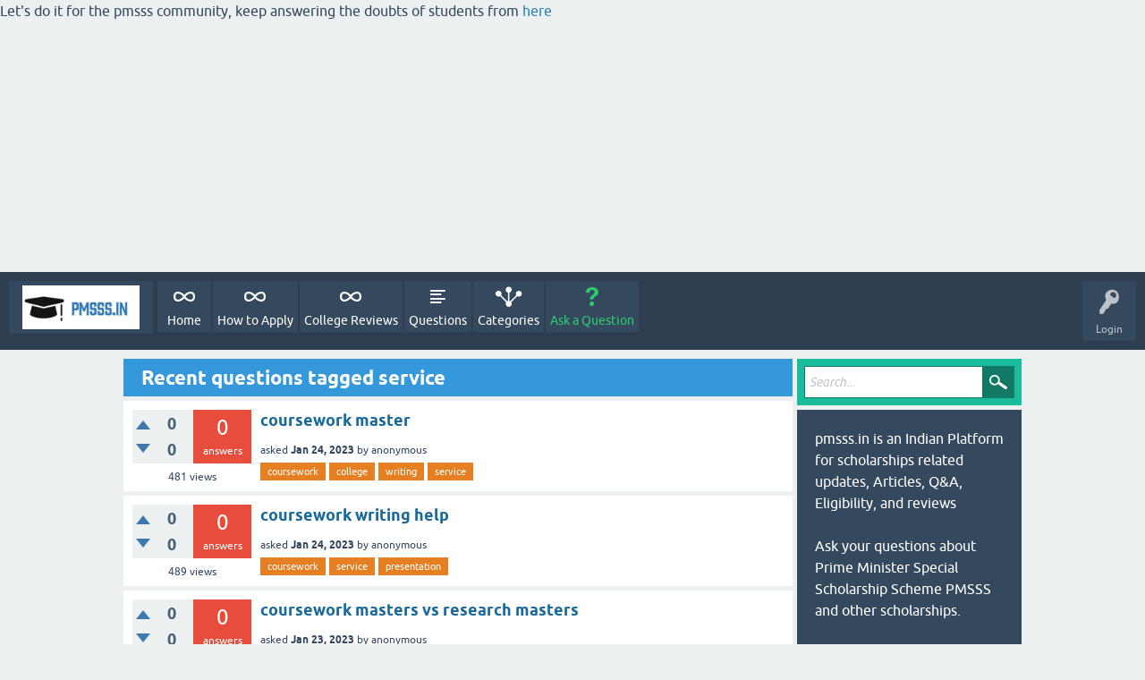

--- FILE ---
content_type: text/html; charset=utf-8
request_url: https://pmsss.in/tag/service
body_size: 10618
content:
<!DOCTYPE html><html lang="en"><!-- Powered by Question2Answer - http://www.question2answer.org/ --><head><meta charset="utf-8"/>
<script>var __ezHttpConsent={setByCat:function(src,tagType,attributes,category,force,customSetScriptFn=null){var setScript=function(){if(force||window.ezTcfConsent[category]){if(typeof customSetScriptFn==='function'){customSetScriptFn();}else{var scriptElement=document.createElement(tagType);scriptElement.src=src;attributes.forEach(function(attr){for(var key in attr){if(attr.hasOwnProperty(key)){scriptElement.setAttribute(key,attr[key]);}}});var firstScript=document.getElementsByTagName(tagType)[0];firstScript.parentNode.insertBefore(scriptElement,firstScript);}}};if(force||(window.ezTcfConsent&&window.ezTcfConsent.loaded)){setScript();}else if(typeof getEzConsentData==="function"){getEzConsentData().then(function(ezTcfConsent){if(ezTcfConsent&&ezTcfConsent.loaded){setScript();}else{console.error("cannot get ez consent data");force=true;setScript();}});}else{force=true;setScript();console.error("getEzConsentData is not a function");}},};</script>
<script>var ezTcfConsent=window.ezTcfConsent?window.ezTcfConsent:{loaded:false,store_info:false,develop_and_improve_services:false,measure_ad_performance:false,measure_content_performance:false,select_basic_ads:false,create_ad_profile:false,select_personalized_ads:false,create_content_profile:false,select_personalized_content:false,understand_audiences:false,use_limited_data_to_select_content:false,};function getEzConsentData(){return new Promise(function(resolve){document.addEventListener("ezConsentEvent",function(event){var ezTcfConsent=event.detail.ezTcfConsent;resolve(ezTcfConsent);});});}</script>
<script>if(typeof _setEzCookies!=='function'){function _setEzCookies(ezConsentData){var cookies=window.ezCookieQueue;for(var i=0;i<cookies.length;i++){var cookie=cookies[i];if(ezConsentData&&ezConsentData.loaded&&ezConsentData[cookie.tcfCategory]){document.cookie=cookie.name+"="+cookie.value;}}}}
window.ezCookieQueue=window.ezCookieQueue||[];if(typeof addEzCookies!=='function'){function addEzCookies(arr){window.ezCookieQueue=[...window.ezCookieQueue,...arr];}}
addEzCookies([{name:"ezoab_260763",value:"mod297-c; Path=/; Domain=pmsss.in; Max-Age=7200",tcfCategory:"store_info",isEzoic:"true",},{name:"ezosuibasgeneris-1",value:"3158e0e2-41fd-47cb-4668-5121fb60eff5; Path=/; Domain=pmsss.in; Expires=Thu, 21 Jan 2027 00:06:30 UTC; Secure; SameSite=None",tcfCategory:"understand_audiences",isEzoic:"true",}]);if(window.ezTcfConsent&&window.ezTcfConsent.loaded){_setEzCookies(window.ezTcfConsent);}else if(typeof getEzConsentData==="function"){getEzConsentData().then(function(ezTcfConsent){if(ezTcfConsent&&ezTcfConsent.loaded){_setEzCookies(window.ezTcfConsent);}else{console.error("cannot get ez consent data");_setEzCookies(window.ezTcfConsent);}});}else{console.error("getEzConsentData is not a function");_setEzCookies(window.ezTcfConsent);}</script><script type="text/javascript" data-ezscrex='false' data-cfasync='false'>window._ezaq = Object.assign({"edge_cache_status":11,"edge_response_time":579,"url":"https://pmsss.in/tag/service"}, typeof window._ezaq !== "undefined" ? window._ezaq : {});</script><script type="text/javascript" data-ezscrex='false' data-cfasync='false'>window._ezaq = Object.assign({"ab_test_id":"mod297-c"}, typeof window._ezaq !== "undefined" ? window._ezaq : {});window.__ez=window.__ez||{};window.__ez.tf={};</script><script type="text/javascript" data-ezscrex='false' data-cfasync='false'>window.ezDisableAds = true;</script>
<script data-ezscrex='false' data-cfasync='false' data-pagespeed-no-defer>var __ez=__ez||{};__ez.stms=Date.now();__ez.evt={};__ez.script={};__ez.ck=__ez.ck||{};__ez.template={};__ez.template.isOrig=true;__ez.queue=__ez.queue||function(){var e=0,i=0,t=[],n=!1,o=[],r=[],s=!0,a=function(e,i,n,o,r,s,a){var l=arguments.length>7&&void 0!==arguments[7]?arguments[7]:window,d=this;this.name=e,this.funcName=i,this.parameters=null===n?null:w(n)?n:[n],this.isBlock=o,this.blockedBy=r,this.deleteWhenComplete=s,this.isError=!1,this.isComplete=!1,this.isInitialized=!1,this.proceedIfError=a,this.fWindow=l,this.isTimeDelay=!1,this.process=function(){f("... func = "+e),d.isInitialized=!0,d.isComplete=!0,f("... func.apply: "+e);var i=d.funcName.split("."),n=null,o=this.fWindow||window;i.length>3||(n=3===i.length?o[i[0]][i[1]][i[2]]:2===i.length?o[i[0]][i[1]]:o[d.funcName]),null!=n&&n.apply(null,this.parameters),!0===d.deleteWhenComplete&&delete t[e],!0===d.isBlock&&(f("----- F'D: "+d.name),m())}},l=function(e,i,t,n,o,r,s){var a=arguments.length>7&&void 0!==arguments[7]?arguments[7]:window,l=this;this.name=e,this.path=i,this.async=o,this.defer=r,this.isBlock=t,this.blockedBy=n,this.isInitialized=!1,this.isError=!1,this.isComplete=!1,this.proceedIfError=s,this.fWindow=a,this.isTimeDelay=!1,this.isPath=function(e){return"/"===e[0]&&"/"!==e[1]},this.getSrc=function(e){return void 0!==window.__ezScriptHost&&this.isPath(e)&&"banger.js"!==this.name?window.__ezScriptHost+e:e},this.process=function(){l.isInitialized=!0,f("... file = "+e);var i=this.fWindow?this.fWindow.document:document,t=i.createElement("script");t.src=this.getSrc(this.path),!0===o?t.async=!0:!0===r&&(t.defer=!0),t.onerror=function(){var e={url:window.location.href,name:l.name,path:l.path,user_agent:window.navigator.userAgent};"undefined"!=typeof _ezaq&&(e.pageview_id=_ezaq.page_view_id);var i=encodeURIComponent(JSON.stringify(e)),t=new XMLHttpRequest;t.open("GET","//g.ezoic.net/ezqlog?d="+i,!0),t.send(),f("----- ERR'D: "+l.name),l.isError=!0,!0===l.isBlock&&m()},t.onreadystatechange=t.onload=function(){var e=t.readyState;f("----- F'D: "+l.name),e&&!/loaded|complete/.test(e)||(l.isComplete=!0,!0===l.isBlock&&m())},i.getElementsByTagName("head")[0].appendChild(t)}},d=function(e,i){this.name=e,this.path="",this.async=!1,this.defer=!1,this.isBlock=!1,this.blockedBy=[],this.isInitialized=!0,this.isError=!1,this.isComplete=i,this.proceedIfError=!1,this.isTimeDelay=!1,this.process=function(){}};function c(e,i,n,s,a,d,c,u,f){var m=new l(e,i,n,s,a,d,c,f);!0===u?o[e]=m:r[e]=m,t[e]=m,h(m)}function h(e){!0!==u(e)&&0!=s&&e.process()}function u(e){if(!0===e.isTimeDelay&&!1===n)return f(e.name+" blocked = TIME DELAY!"),!0;if(w(e.blockedBy))for(var i=0;i<e.blockedBy.length;i++){var o=e.blockedBy[i];if(!1===t.hasOwnProperty(o))return f(e.name+" blocked = "+o),!0;if(!0===e.proceedIfError&&!0===t[o].isError)return!1;if(!1===t[o].isComplete)return f(e.name+" blocked = "+o),!0}return!1}function f(e){var i=window.location.href,t=new RegExp("[?&]ezq=([^&#]*)","i").exec(i);"1"===(t?t[1]:null)&&console.debug(e)}function m(){++e>200||(f("let's go"),p(o),p(r))}function p(e){for(var i in e)if(!1!==e.hasOwnProperty(i)){var t=e[i];!0===t.isComplete||u(t)||!0===t.isInitialized||!0===t.isError?!0===t.isError?f(t.name+": error"):!0===t.isComplete?f(t.name+": complete already"):!0===t.isInitialized&&f(t.name+": initialized already"):t.process()}}function w(e){return"[object Array]"==Object.prototype.toString.call(e)}return window.addEventListener("load",(function(){setTimeout((function(){n=!0,f("TDELAY -----"),m()}),5e3)}),!1),{addFile:c,addFileOnce:function(e,i,n,o,r,s,a,l,d){t[e]||c(e,i,n,o,r,s,a,l,d)},addDelayFile:function(e,i){var n=new l(e,i,!1,[],!1,!1,!0);n.isTimeDelay=!0,f(e+" ...  FILE! TDELAY"),r[e]=n,t[e]=n,h(n)},addFunc:function(e,n,s,l,d,c,u,f,m,p){!0===c&&(e=e+"_"+i++);var w=new a(e,n,s,l,d,u,f,p);!0===m?o[e]=w:r[e]=w,t[e]=w,h(w)},addDelayFunc:function(e,i,n){var o=new a(e,i,n,!1,[],!0,!0);o.isTimeDelay=!0,f(e+" ...  FUNCTION! TDELAY"),r[e]=o,t[e]=o,h(o)},items:t,processAll:m,setallowLoad:function(e){s=e},markLoaded:function(e){if(e&&0!==e.length){if(e in t){var i=t[e];!0===i.isComplete?f(i.name+" "+e+": error loaded duplicate"):(i.isComplete=!0,i.isInitialized=!0)}else t[e]=new d(e,!0);f("markLoaded dummyfile: "+t[e].name)}},logWhatsBlocked:function(){for(var e in t)!1!==t.hasOwnProperty(e)&&u(t[e])}}}();__ez.evt.add=function(e,t,n){e.addEventListener?e.addEventListener(t,n,!1):e.attachEvent?e.attachEvent("on"+t,n):e["on"+t]=n()},__ez.evt.remove=function(e,t,n){e.removeEventListener?e.removeEventListener(t,n,!1):e.detachEvent?e.detachEvent("on"+t,n):delete e["on"+t]};__ez.script.add=function(e){var t=document.createElement("script");t.src=e,t.async=!0,t.type="text/javascript",document.getElementsByTagName("head")[0].appendChild(t)};__ez.dot=__ez.dot||{};__ez.queue.addFileOnce('/detroitchicago/boise.js', '/detroitchicago/boise.js?gcb=195-0&cb=5', true, [], true, false, true, false);__ez.queue.addFileOnce('/parsonsmaize/abilene.js', '/parsonsmaize/abilene.js?gcb=195-0&cb=e80eca0cdb', true, [], true, false, true, false);__ez.queue.addFileOnce('/parsonsmaize/mulvane.js', '/parsonsmaize/mulvane.js?gcb=195-0&cb=e75e48eec0', true, ['/parsonsmaize/abilene.js'], true, false, true, false);__ez.queue.addFileOnce('/detroitchicago/birmingham.js', '/detroitchicago/birmingham.js?gcb=195-0&cb=539c47377c', true, ['/parsonsmaize/abilene.js'], true, false, true, false);</script>
<script data-ezscrex="false" type="text/javascript" data-cfasync="false">window._ezaq = Object.assign({"ad_cache_level":0,"adpicker_placement_cnt":0,"ai_placeholder_cache_level":0,"ai_placeholder_placement_cnt":-1,"domain":"pmsss.in","domain_id":260763,"ezcache_level":1,"ezcache_skip_code":11,"has_bad_image":0,"has_bad_words":0,"is_sitespeed":0,"lt_cache_level":0,"response_size":33505,"response_size_orig":27747,"response_time_orig":556,"template_id":120,"url":"https://pmsss.in/tag/service","word_count":0,"worst_bad_word_level":0}, typeof window._ezaq !== "undefined" ? window._ezaq : {});__ez.queue.markLoaded('ezaqBaseReady');</script>
<script type='text/javascript' data-ezscrex='false' data-cfasync='false'>
window.ezAnalyticsStatic = true;

function analyticsAddScript(script) {
	var ezDynamic = document.createElement('script');
	ezDynamic.type = 'text/javascript';
	ezDynamic.innerHTML = script;
	document.head.appendChild(ezDynamic);
}
function getCookiesWithPrefix() {
    var allCookies = document.cookie.split(';');
    var cookiesWithPrefix = {};

    for (var i = 0; i < allCookies.length; i++) {
        var cookie = allCookies[i].trim();

        for (var j = 0; j < arguments.length; j++) {
            var prefix = arguments[j];
            if (cookie.indexOf(prefix) === 0) {
                var cookieParts = cookie.split('=');
                var cookieName = cookieParts[0];
                var cookieValue = cookieParts.slice(1).join('=');
                cookiesWithPrefix[cookieName] = decodeURIComponent(cookieValue);
                break; // Once matched, no need to check other prefixes
            }
        }
    }

    return cookiesWithPrefix;
}
function productAnalytics() {
	var d = {"pr":[6],"omd5":"3bba8290f25604b710d40982b4c0808d","nar":"risk score"};
	d.u = _ezaq.url;
	d.p = _ezaq.page_view_id;
	d.v = _ezaq.visit_uuid;
	d.ab = _ezaq.ab_test_id;
	d.e = JSON.stringify(_ezaq);
	d.ref = document.referrer;
	d.c = getCookiesWithPrefix('active_template', 'ez', 'lp_');
	if(typeof ez_utmParams !== 'undefined') {
		d.utm = ez_utmParams;
	}

	var dataText = JSON.stringify(d);
	var xhr = new XMLHttpRequest();
	xhr.open('POST','/ezais/analytics?cb=1', true);
	xhr.onload = function () {
		if (xhr.status!=200) {
            return;
		}

        if(document.readyState !== 'loading') {
            analyticsAddScript(xhr.response);
            return;
        }

        var eventFunc = function() {
            if(document.readyState === 'loading') {
                return;
            }
            document.removeEventListener('readystatechange', eventFunc, false);
            analyticsAddScript(xhr.response);
        };

        document.addEventListener('readystatechange', eventFunc, false);
	};
	xhr.setRequestHeader('Content-Type','text/plain');
	xhr.send(dataText);
}
__ez.queue.addFunc("productAnalytics", "productAnalytics", null, true, ['ezaqBaseReady'], false, false, false, true);
</script><base href="https://pmsss.in/tag/service"/>

<title>Recent questions tagged service - pmsss.in</title>
<meta name="viewport" content="width=device-width, initial-scale=1"/>
<style>
@font-face {
 font-family: 'Ubuntu'; font-weight: normal; font-style: normal;
 src: local('Ubuntu'),
  url('../qa-theme/SnowFlat/fonts/ubuntu-regular.woff2') format('woff2'), url('../qa-theme/SnowFlat/fonts/ubuntu-regular.woff') format('woff');
}
@font-face {
 font-family: 'Ubuntu'; font-weight: bold; font-style: normal;
 src: local('Ubuntu Bold'), local('Ubuntu-Bold'),
  url('../qa-theme/SnowFlat/fonts/ubuntu-bold.woff2') format('woff2'), url('../qa-theme/SnowFlat/fonts/ubuntu-bold.woff') format('woff');
}
@font-face {
 font-family: 'Ubuntu'; font-weight: normal; font-style: italic;
 src: local('Ubuntu Italic'), local('Ubuntu-Italic'),
  url('../qa-theme/SnowFlat/fonts/ubuntu-italic.woff2') format('woff2'), url('../qa-theme/SnowFlat/fonts/ubuntu-italic.woff') format('woff');
}
@font-face {
 font-family: 'Ubuntu'; font-weight: bold; font-style: italic;
 src: local('Ubuntu Bold Italic'), local('Ubuntu-BoldItalic'),
  url('../qa-theme/SnowFlat/fonts/ubuntu-bold-italic.woff2') format('woff2'), url('../qa-theme/SnowFlat/fonts/ubuntu-bold-italic.woff') format('woff');
}
</style>
<link rel="stylesheet" href="../qa-theme/SnowFlat/qa-styles.css?1.8.8"/>
<style>
.qa-nav-user { margin: 0 !important; }
@media (max-width: 979px) {
 body.qa-template-user.fixed, body[class*="qa-template-user-"].fixed { padding-top: 118px !important; }
 body.qa-template-users.fixed { padding-top: 95px !important; }
}
@media (min-width: 980px) {
 body.qa-template-users.fixed { padding-top: 105px !important;}
}
</style>
<link rel="canonical" href="https://pmsss.in/tag/service"/>
<link rel="search" type="application/opensearchdescription+xml" title="pmsss.in" href="../opensearch.xml"/>
<link rel="shortcut icon" type="image/ico" href="/favicon.ico"/>
<meta name="description" content="A platform for scholarships related updates, Articles, Q&amp;A, Eligibility, and reviews. Ask your questions about Prime Minister&#39;s Special Scholarship Scheme and other Scholarships. Solve doubts on the spot.Read college reviews by PMSSS students"/>
  <meta name="keywords" content="pmsss, choice filling in pmsss,AICTE, jk-scholarship,free education, undergraduate scholarship, scholarship"/>
<meta property="og:image:" content="https://pmsss.in/qa-theme/Donut-theme/images/aicte.jpg"/>

<meta property="og:image:url" content="https://pmsss.in/qa-theme/Donut-theme/images/aicte.jpg"/>
<script>
var qa_root = '..\/';
var qa_request = 'tag\/service';
</script>
<script src="../qa-content/jquery-3.5.1.min.js"></script>
<script src="../qa-content/qa-global.js?1.8.8"></script>
<script src="../qa-theme/SnowFlat/js/snow-core.js?1.8.8"></script>
<script type='text/javascript'>
var ezoTemplate = 'old_site_noads';
var ezouid = '1';
var ezoFormfactor = '1';
</script><script data-ezscrex="false" type='text/javascript'>
var soc_app_id = '0';
var did = 260763;
var ezdomain = 'pmsss.in';
var ezoicSearchable = 1;
</script></head>
<body class="qa-template-tag qa-theme-snowflat qa-body-js-off">
<script>
var b = document.getElementsByTagName('body')[0];
b.className = b.className.replace('qa-body-js-off', 'qa-body-js-on');
</script>
<div class="alert alert-primary" role="alert">
  Let&#39;s do it for the pmsss community, keep answering the doubts of students from <a href="https://pmsss.in/questions">here</a>
</div>

<!-- Ezoic - top_of_page - top_of_page -->
<div id="ezoic-pub-ad-placeholder-109"> 
</div>

<script async="" src="https://pagead2.googlesyndication.com/pagead/js/adsbygoogle.js?client=ca-pub-8573095476316283" crossorigin="anonymous"></script>
<!-- top of page ad -->
<ins class="adsbygoogle" style="display:block" data-ad-client="ca-pub-8573095476316283" data-ad-slot="6597227937" data-ad-format="auto" data-full-width-responsive="true"></ins>
<script>
     (adsbygoogle = window.adsbygoogle || []).push({});
</script>
<div id="qam-topbar" class="clearfix">
<div class="qam-main-nav-wrapper clearfix">
<div class="sb-toggle-left qam-menu-toggle"><i class="icon-th-list"></i></div>
<div class="qam-account-items-wrapper">
<div id="qam-account-toggle" class="qam-logged-out">
<i class="icon-key qam-auth-key"></i>
<div class="qam-account-handle">Login</div>
</div>
<div class="qam-account-items clearfix">
<form action="../login?to=tag%2Fservice" method="post">
<input type="text" name="emailhandle" dir="auto" placeholder="Email or Username"/>
<input type="password" name="password" dir="auto" placeholder="Password"/>
<div><input type="checkbox" name="remember" id="qam-rememberme" value="1"/>
<label for="qam-rememberme">Remember</label></div>
<input type="hidden" name="code" value="0-1768953990-d3f97f7771e2a2a8e400e86547c87ef9f78d8fe4"/>
<input type="submit" value="Login" class="qa-form-tall-button qa-form-tall-button-login" name="dologin"/>
</form>
<div class="qa-nav-user">
<ul class="qa-nav-user-list">
<li class="qa-nav-user-item qa-nav-user-register">
<a href="../register?to=tag%2Fservice" class="qa-nav-user-link">Register</a>
</li>
</ul>
<div class="qa-nav-user-clear">
</div>
</div>
</div> <!-- END qam-account-items -->
</div> <!-- END qam-account-items-wrapper -->
<div class="qa-logo">
<a href="../" class="qa-logo-link" title="pmsss.in"><img src="https://pmsss.in/qa-theme/Donut-theme/images/pmsss_logo.jpg" alt="pmsss.in"/></a>
</div>
<div class="qa-nav-main">
<ul class="qa-nav-main-list">
<li class="qa-nav-main-item qa-nav-main-custom-8">
<a href="https://pmsss.in/" class="qa-nav-main-link">Home</a>
</li>
<li class="qa-nav-main-item qa-nav-main-custom-14">
<a href="https://pmsss.in/how-to-apply-for-pmsss" class="qa-nav-main-link">How to Apply</a>
</li>
<li class="qa-nav-main-item qa-nav-main-custom-6">
<a href="https://pmsss.in/questions/college-reviews" class="qa-nav-main-link">College Reviews</a>
</li>
<li class="qa-nav-main-item qa-nav-main-questions">
<a href="../questions" class="qa-nav-main-link">Questions</a>
</li>
<li class="qa-nav-main-item qa-nav-main-categories">
<a href="../categories" class="qa-nav-main-link">Categories</a>
</li>
<li class="qa-nav-main-item qa-nav-main-ask">
<a href="../ask" class="qa-nav-main-link">Ask a Question</a>
</li>
</ul>
<div class="qa-nav-main-clear">
</div>
</div>
</div> <!-- END qam-main-nav-wrapper -->
</div> <!-- END qam-topbar -->
<div class="qam-ask-search-box"><div class="qam-ask-mobile"><a href="../ask" class="turquoise">Ask a Question</a></div><div class="qam-search-mobile turquoise" id="qam-search-mobile"></div></div>
<div class="qam-search turquoise the-top" id="the-top-search">
<div class="qa-search">
<form method="get" action="../search">
<input type="text" placeholder="Search..." name="q" value="" class="qa-search-field"/>
<input type="submit" value="Search" class="qa-search-button"/>
</form>
</div>
</div>
<div class="qa-body-wrapper">
<div class="qa-main-wrapper">
<div class="qa-main">
<div class="qa-main-heading">
<h1>
Recent questions tagged service
</h1>
</div>
<div class="qa-part-q-list">
<form method="post" action="../tag/service">
<div class="qa-q-list">
<div class="qa-q-list-item" id="q1921">
<div class="qa-q-item-stats">
<div class="qa-voting qa-voting-updown" id="voting_1921">
<div class="qa-vote-buttons qa-vote-buttons-updown">
<input title="Click to vote up" name="vote_1921_1_q1921" onclick="return qa_vote_click(this);" type="submit" value="+" class="qa-vote-first-button qa-vote-up-button"/> 
<input title="Click to vote down" name="vote_1921_-1_q1921" onclick="return qa_vote_click(this);" type="submit" value="–" class="qa-vote-second-button qa-vote-down-button"/> 
</div>
<div class="qa-vote-count qa-vote-count-updown">
<span class="qa-upvote-count">
<span class="qa-upvote-count-data">0</span><span class="qa-upvote-count-pad"> like</span>
</span>
<span class="qa-downvote-count">
<span class="qa-downvote-count-data">0</span><span class="qa-downvote-count-pad"> dislike</span>
</span>
</div>
<div class="qa-vote-clear">
</div>
</div>
<span class="qa-a-count qa-a-count-zero">
<span class="qa-a-count-data">0</span><span class="qa-a-count-pad"> answers</span>
</span>
<span class="qa-view-count">
<span class="qa-view-count-data">481</span><span class="qa-view-count-pad"> views</span>
</span>
</div>
<div class="qa-q-item-main">
<div class="qa-q-item-title">
<a href="../1921/coursework-master">coursework master</a>
</div>
<span class="qa-q-item-avatar-meta">
<span class="qa-q-item-meta">
<span class="qa-q-item-what">asked</span>
<span class="qa-q-item-when">
<span class="qa-q-item-when-data">Jan 24, 2023</span>
</span>
<span class="qa-q-item-who">
<span class="qa-q-item-who-pad">by </span>
<span class="qa-q-item-who-data">anonymous</span>
</span>
</span>
</span>
<div class="qa-q-item-tags">
<ul class="qa-q-item-tag-list">
<li class="qa-q-item-tag-item"><a href="../tag/coursework" class="qa-tag-link">coursework</a></li>
<li class="qa-q-item-tag-item"><a href="../tag/college" class="qa-tag-link">college</a></li>
<li class="qa-q-item-tag-item"><a href="../tag/writing" class="qa-tag-link">writing</a></li>
<li class="qa-q-item-tag-item"><a href="../tag/service" class="qa-tag-link">service</a></li>
</ul>
</div>
</div>
<div class="qa-q-item-clear">
</div>
</div> <!-- END qa-q-list-item -->
<div class="qa-q-list-item" id="q1897">
<div class="qa-q-item-stats">
<div class="qa-voting qa-voting-updown" id="voting_1897">
<div class="qa-vote-buttons qa-vote-buttons-updown">
<input title="Click to vote up" name="vote_1897_1_q1897" onclick="return qa_vote_click(this);" type="submit" value="+" class="qa-vote-first-button qa-vote-up-button"/> 
<input title="Click to vote down" name="vote_1897_-1_q1897" onclick="return qa_vote_click(this);" type="submit" value="–" class="qa-vote-second-button qa-vote-down-button"/> 
</div>
<div class="qa-vote-count qa-vote-count-updown">
<span class="qa-upvote-count">
<span class="qa-upvote-count-data">0</span><span class="qa-upvote-count-pad"> like</span>
</span>
<span class="qa-downvote-count">
<span class="qa-downvote-count-data">0</span><span class="qa-downvote-count-pad"> dislike</span>
</span>
</div>
<div class="qa-vote-clear">
</div>
</div>
<span class="qa-a-count qa-a-count-zero">
<span class="qa-a-count-data">0</span><span class="qa-a-count-pad"> answers</span>
</span>
<span class="qa-view-count">
<span class="qa-view-count-data">489</span><span class="qa-view-count-pad"> views</span>
</span>
</div>
<div class="qa-q-item-main">
<div class="qa-q-item-title">
<a href="../1897/coursework-writing-help">coursework writing help</a>
</div>
<span class="qa-q-item-avatar-meta">
<span class="qa-q-item-meta">
<span class="qa-q-item-what">asked</span>
<span class="qa-q-item-when">
<span class="qa-q-item-when-data">Jan 24, 2023</span>
</span>
<span class="qa-q-item-who">
<span class="qa-q-item-who-pad">by </span>
<span class="qa-q-item-who-data">anonymous</span>
</span>
</span>
</span>
<div class="qa-q-item-tags">
<ul class="qa-q-item-tag-list">
<li class="qa-q-item-tag-item"><a href="../tag/coursework" class="qa-tag-link">coursework</a></li>
<li class="qa-q-item-tag-item"><a href="../tag/service" class="qa-tag-link">service</a></li>
<li class="qa-q-item-tag-item"><a href="../tag/presentation" class="qa-tag-link">presentation</a></li>
</ul>
</div>
</div>
<div class="qa-q-item-clear">
</div>
</div> <!-- END qa-q-list-item -->
<div class="qa-q-list-item" id="q1886">
<div class="qa-q-item-stats">
<div class="qa-voting qa-voting-updown" id="voting_1886">
<div class="qa-vote-buttons qa-vote-buttons-updown">
<input title="Click to vote up" name="vote_1886_1_q1886" onclick="return qa_vote_click(this);" type="submit" value="+" class="qa-vote-first-button qa-vote-up-button"/> 
<input title="Click to vote down" name="vote_1886_-1_q1886" onclick="return qa_vote_click(this);" type="submit" value="–" class="qa-vote-second-button qa-vote-down-button"/> 
</div>
<div class="qa-vote-count qa-vote-count-updown">
<span class="qa-upvote-count">
<span class="qa-upvote-count-data">0</span><span class="qa-upvote-count-pad"> like</span>
</span>
<span class="qa-downvote-count">
<span class="qa-downvote-count-data">0</span><span class="qa-downvote-count-pad"> dislike</span>
</span>
</div>
<div class="qa-vote-clear">
</div>
</div>
<span class="qa-a-count qa-a-count-zero">
<span class="qa-a-count-data">0</span><span class="qa-a-count-pad"> answers</span>
</span>
<span class="qa-view-count">
<span class="qa-view-count-data">378</span><span class="qa-view-count-pad"> views</span>
</span>
</div>
<div class="qa-q-item-main">
<div class="qa-q-item-title">
<a href="../1886/coursework-masters-vs-research-masters">coursework masters vs research masters</a>
</div>
<span class="qa-q-item-avatar-meta">
<span class="qa-q-item-meta">
<span class="qa-q-item-what">asked</span>
<span class="qa-q-item-when">
<span class="qa-q-item-when-data">Jan 23, 2023</span>
</span>
<span class="qa-q-item-who">
<span class="qa-q-item-who-pad">by </span>
<span class="qa-q-item-who-data">anonymous</span>
</span>
</span>
</span>
<div class="qa-q-item-tags">
<ul class="qa-q-item-tag-list">
<li class="qa-q-item-tag-item"><a href="../tag/coursework" class="qa-tag-link">coursework</a></li>
<li class="qa-q-item-tag-item"><a href="../tag/writing" class="qa-tag-link">writing</a></li>
<li class="qa-q-item-tag-item"><a href="../tag/service" class="qa-tag-link">service</a></li>
<li class="qa-q-item-tag-item"><a href="../tag/uk" class="qa-tag-link">uk</a></li>
<li class="qa-q-item-tag-item"><a href="../tag/jcq" class="qa-tag-link">jcq</a></li>
</ul>
</div>
</div>
<div class="qa-q-item-clear">
</div>
</div> <!-- END qa-q-list-item -->
<div class="qa-q-list-item" id="q1807">
<div class="qa-q-item-stats">
<div class="qa-voting qa-voting-updown" id="voting_1807">
<div class="qa-vote-buttons qa-vote-buttons-updown">
<input title="Click to vote up" name="vote_1807_1_q1807" onclick="return qa_vote_click(this);" type="submit" value="+" class="qa-vote-first-button qa-vote-up-button"/> 
<input title="Click to vote down" name="vote_1807_-1_q1807" onclick="return qa_vote_click(this);" type="submit" value="–" class="qa-vote-second-button qa-vote-down-button"/> 
</div>
<div class="qa-vote-count qa-vote-count-updown">
<span class="qa-upvote-count">
<span class="qa-upvote-count-data">0</span><span class="qa-upvote-count-pad"> like</span>
</span>
<span class="qa-downvote-count">
<span class="qa-downvote-count-data">0</span><span class="qa-downvote-count-pad"> dislike</span>
</span>
</div>
<div class="qa-vote-clear">
</div>
</div>
<span class="qa-a-count qa-a-count-zero">
<span class="qa-a-count-data">0</span><span class="qa-a-count-pad"> answers</span>
</span>
<span class="qa-view-count">
<span class="qa-view-count-data">500</span><span class="qa-view-count-pad"> views</span>
</span>
</div>
<div class="qa-q-item-main">
<div class="qa-q-item-title">
<a href="../1807/courseworks-help">courseworks help</a>
</div>
<span class="qa-q-item-avatar-meta">
<span class="qa-q-item-meta">
<span class="qa-q-item-what">asked</span>
<span class="qa-q-item-when">
<span class="qa-q-item-when-data">Jan 22, 2023</span>
</span>
<span class="qa-q-item-who">
<span class="qa-q-item-who-pad">by </span>
<span class="qa-q-item-who-data">anonymous</span>
</span>
</span>
</span>
<div class="qa-q-item-tags">
<ul class="qa-q-item-tag-list">
<li class="qa-q-item-tag-item"><a href="../tag/coursework" class="qa-tag-link">coursework</a></li>
<li class="qa-q-item-tag-item"><a href="../tag/title" class="qa-tag-link">title</a></li>
<li class="qa-q-item-tag-item"><a href="../tag/writing" class="qa-tag-link">writing</a></li>
<li class="qa-q-item-tag-item"><a href="../tag/service" class="qa-tag-link">service</a></li>
<li class="qa-q-item-tag-item"><a href="../tag/uk" class="qa-tag-link">uk</a></li>
</ul>
</div>
</div>
<div class="qa-q-item-clear">
</div>
</div> <!-- END qa-q-list-item -->
<div class="qa-q-list-item" id="q1791">
<div class="qa-q-item-stats">
<div class="qa-voting qa-voting-updown" id="voting_1791">
<div class="qa-vote-buttons qa-vote-buttons-updown">
<input title="Click to vote up" name="vote_1791_1_q1791" onclick="return qa_vote_click(this);" type="submit" value="+" class="qa-vote-first-button qa-vote-up-button"/> 
<input title="Click to vote down" name="vote_1791_-1_q1791" onclick="return qa_vote_click(this);" type="submit" value="–" class="qa-vote-second-button qa-vote-down-button"/> 
</div>
<div class="qa-vote-count qa-vote-count-updown">
<span class="qa-upvote-count">
<span class="qa-upvote-count-data">0</span><span class="qa-upvote-count-pad"> like</span>
</span>
<span class="qa-downvote-count">
<span class="qa-downvote-count-data">0</span><span class="qa-downvote-count-pad"> dislike</span>
</span>
</div>
<div class="qa-vote-clear">
</div>
</div>
<span class="qa-a-count qa-a-count-zero">
<span class="qa-a-count-data">0</span><span class="qa-a-count-pad"> answers</span>
</span>
<span class="qa-view-count">
<span class="qa-view-count-data">486</span><span class="qa-view-count-pad"> views</span>
</span>
</div>
<div class="qa-q-item-main">
<div class="qa-q-item-title">
<a href="../1791/coursework-plagiarism">coursework plagiarism</a>
</div>
<span class="qa-q-item-avatar-meta">
<span class="qa-q-item-meta">
<span class="qa-q-item-what">asked</span>
<span class="qa-q-item-when">
<span class="qa-q-item-when-data">Jan 22, 2023</span>
</span>
<span class="qa-q-item-who">
<span class="qa-q-item-who-pad">by </span>
<span class="qa-q-item-who-data">anonymous</span>
</span>
</span>
</span>
<div class="qa-q-item-tags">
<ul class="qa-q-item-tag-list">
<li class="qa-q-item-tag-item"><a href="../tag/coursework" class="qa-tag-link">coursework</a></li>
<li class="qa-q-item-tag-item"><a href="../tag/writing" class="qa-tag-link">writing</a></li>
<li class="qa-q-item-tag-item"><a href="../tag/service" class="qa-tag-link">service</a></li>
<li class="qa-q-item-tag-item"><a href="../tag/vs" class="qa-tag-link">vs</a></li>
<li class="qa-q-item-tag-item"><a href="../tag/thesis" class="qa-tag-link">thesis</a></li>
</ul>
</div>
</div>
<div class="qa-q-item-clear">
</div>
</div> <!-- END qa-q-list-item -->
</div> <!-- END qa-q-list -->
<div class="qa-q-list-form">
<input name="code" type="hidden" value="0-1768953990-471489cc961772e46efc4fa2f3fe9ade35612770"/>
</div>
</form>
</div>
<div class="qa-suggest-next">
To see more, click for the <a href="../questions">full list of questions</a> or <a href="../tags">popular tags</a>.
</div>
</div> <!-- END qa-main -->
<div id="qam-sidepanel-toggle"><i class="icon-left-open-big"></i></div>
<div class="qa-sidepanel" id="qam-sidepanel-mobile">
<div class="qam-search turquoise ">
<div class="qa-search">
<form method="get" action="../search">
<input type="text" placeholder="Search..." name="q" value="" class="qa-search-field"/>
<input type="submit" value="Search" class="qa-search-button"/>
</form>
</div>
</div>
<div class="qa-sidebar wet-asphalt">
pmsss.in is an Indian Platform for scholarships related updates, Articles, Q&amp;A, Eligibility, and reviews<br/><br/>
Ask your questions about Prime Minister Special Scholarship Scheme PMSSS and other scholarships.<br/><br/>
Read more <a href="https://pmsss.in/about-us">About us</a><a>
</a></div><a> <!-- qa-sidebar -->
</a><div class="qa-widgets-side qa-widgets-side-high"><a>
</a><div class="qa-widget-side qa-widget-side-high"><a>
<h2>Categories</h2>
</a><ul class="qa-nav-cat-list qa-nav-cat-list-1"><a>
</a><li class="qa-nav-cat-item qa-nav-cat-all"><a>
</a><a href="../" class="qa-nav-cat-link qa-nav-cat-selected">All categories</a>
</li>
<li class="qa-nav-cat-item qa-nav-cat-scholarship">
<a href="../scholarship" class="qa-nav-cat-link">pmsss scholarship</a>
<span class="qa-nav-cat-note">(523)</span>
</li>
<li class="qa-nav-cat-item qa-nav-cat-pragati-scholarship-scheme">
<a href="../pragati-scholarship-scheme" class="qa-nav-cat-link">Pragati Scholarship Scheme</a>
<span class="qa-nav-cat-note">(12)</span>
</li>
<li class="qa-nav-cat-item qa-nav-cat-saksham-scholarship-scheme">
<a href="../saksham-scholarship-scheme" class="qa-nav-cat-link">Saksham Scholarship Scheme</a>
<span class="qa-nav-cat-note">(6)</span>
</li>
<li class="qa-nav-cat-item qa-nav-cat-pmss-scholarship">
<a href="../pmss-scholarship" class="qa-nav-cat-link">PMSS Scholarship</a>
<span class="qa-nav-cat-note">(109)</span>
</li>
<li class="qa-nav-cat-item qa-nav-cat-educational-news">
<a href="../educational-news" class="qa-nav-cat-link" title="Here you can find the latest and important educational news which make an impact on our scholarship schedules">Educational News</a>
<span class="qa-nav-cat-note">(14)</span>
</li>
<li class="qa-nav-cat-item qa-nav-cat-college-reviews">
<a href="../college-reviews" class="qa-nav-cat-link" title="Please make sure your article helps your community.">College Reviews</a>
<span class="qa-nav-cat-note">(27)</span>
</li>
<li class="qa-nav-cat-item qa-nav-cat-college">
<a href="../college" class="qa-nav-cat-link">College</a>
<span class="qa-nav-cat-note">(32)</span>
</li>
<li class="qa-nav-cat-item qa-nav-cat-law-colleges-in-jammu">
<a href="../law-colleges-in-jammu" class="qa-nav-cat-link">Law Colleges in Jammu</a>
<span class="qa-nav-cat-note">(13)</span>
</li>
</ul>
<div class="qa-nav-cat-clear">
</div>
</div>
<div class="qa-widget-side qa-widget-side-high">
<h2 style="margin-top: 0; padding-top: 0;">Most popular tags</h2>
<div style="font-size: 10px;">
<a href="../tag/https" style="font-size: 18px; vertical-align: baseline;">https</a>
<a href="../tag/ru" style="font-size: 18px; vertical-align: baseline;">ru</a>
<a href="../tag/catalog" style="font-size: 18px; vertical-align: baseline;">catalog</a>
<a href="../tag/rms-ekb" style="font-size: 18px; vertical-align: baseline;">rms-ekb</a>
<a href="../tag/coursework" style="font-size: 18px; vertical-align: baseline;">coursework</a>
<a href="../tag/pmsss-scholarship" style="font-size: 18px; vertical-align: baseline;">pmsss-scholarship</a>
<a href="../tag/m98" style="font-size: 18px; vertical-align: baseline;">m98</a>
<a href="../tag/sbobet" style="font-size: 18px; vertical-align: baseline;">sbobet</a>
<a href="../tag/web" style="font-size: 18px; vertical-align: baseline;">web</a>
<a href="../tag/whatsapp" style="font-size: 18px; vertical-align: baseline;">whatsapp</a>
<a href="../tag/pmsss" style="font-size: 18px; vertical-align: baseline;">pmsss</a>
<a href="../tag/online" style="font-size: 18px; vertical-align: baseline;">online</a>
<a href="../tag/%E7%B6%B2%E9%A0%81%E7%89%88" style="font-size: 18px; vertical-align: baseline;">網頁版</a>
<a href="../tag/%E0%B9%80%E0%B8%82%E0%B9%89%E0%B8%B2%E0%B8%AA%E0%B8%B9%E0%B9%88%E0%B8%A3%E0%B8%B0%E0%B8%9A%E0%B8%9A" style="font-size: 18px; vertical-align: baseline;">เข้าสู่ระบบ</a>
<a href="../tag/%E0%B8%97%E0%B8%B2%E0%B8%87%E0%B9%80%E0%B8%82%E0%B9%89%E0%B8%B2" style="font-size: 18px; vertical-align: baseline;">ทางเข้า</a>
</div>
</div>
</div>
<!-- Ezoic - sidebar_middle - sidebar_middle -->
<div id="ezoic-pub-ad-placeholder-108"> </div>
<!-- End Ezoic - sidebar_middle - sidebar_middle -->


<a href="https://wa.me/9622395015"><img src="https://pmsss.in/qa-theme/Donut-theme/images/whatsapp.png"/>1-1 session and admission guidance</a>
<a href="https://pmsss.in/ask"><img src="https://pmsss.in/qa-theme/Donut-theme/images/ask-a-question.jpg"/></a>

<div class="blue_box">
  <h3 class="margTzero">Notifications</h3>



<ul class="list-group">

  <li class="list-group-item list-group-item-warning"><a href="https://aicte-india.org/sites/default/files/Acedemic%20excellence.pdf" target="_blank"><i class="fa fa-caret-right"></i> Information regarding academic excellence and extra-curricular activities at the Campus in respect of the students admitted under PMSSS. </a></li>

  <li class="list-group-item list-group-item-success"><a href="https://www.aicte-india.org/sites/default/files/pmsss2020/SCAN.pdf" target="_blank"><i class="fa fa-caret-right"></i>Circular- for attention of all PMSSS beneficiaries reg- Maintenance Allowance</a></li>

  <li class="list-group-item list-group-item-danger"><a href="https://www.aicte-india.org/sites/default/files//image%20%281%29.png" target="_blank"><i class="fa fa-caret-right"></i> Warning to PMSSS Candidates</a></li>

  
  <li class="list-group-item list-group-item-info"><a href="https://www.aicte-india.org/sites/default/files/facilitation_2020.pdf" target="_blank"><i class="fa fa-caret-right"></i> List of Facilitation Centers </a></li>

</ul>


</div>


<div class="list-group">
  <a href="https://pmsss.in/about-us" class="list-group-item list-group-item-action ">
  About us
  </a>
  <a href="https://pmsss.in/contact-us" class="list-group-item list-group-item-action">Contact us</a>
  <a href="https://pmsss.in/terms-and-conditions" class="list-group-item list-group-item-action">Terms and Condition</a>
  <a href="https://pmsss.in/feedback" class="list-group-item list-group-item-action">Feedback form</a>

 
</div>





<!-- Ezoic - sidebar_bottom - sidebar_bottom -->
<div id="ezoic-pub-ad-placeholder-113"> </div>
<!-- End Ezoic - sidebar_bottom - sidebar_bottom -->
</div> <!-- qa-sidepanel -->
</div> <!-- END main-wrapper -->
</div> <!-- END body-wrapper -->
<div class="qam-footer-box">
<div class="qam-footer-row">
</div> <!-- END qam-footer-row -->
<div class="qa-footer">
<div class="qa-nav-footer">
<ul class="qa-nav-footer-list">
<li class="qa-nav-footer-item qa-nav-footer-feedback">
<a href="../feedback" class="qa-nav-footer-link">Send feedback</a>
</li>
<li class="qa-nav-footer-item qa-nav-footer-custom-7">
<a href="https://pmsss.in/ask?cat=3" class="qa-nav-footer-link">Review your College</a>
</li>
<li class="qa-nav-footer-item qa-nav-footer-custom-19">
<a href="../sitemap.xml" class="qa-nav-footer-link" target="_blank">XML Sitemap</a>
</li>
<li class="qa-nav-footer-item qa-nav-footer-custom-20">
<a href="https://pmsss.in/tags" class="qa-nav-footer-link">Tags</a>
</li>
<li class="qa-nav-footer-item qa-nav-footer-how-to-apply-for-pmsss">
<a href="../how-to-apply-for-pmsss" class="qa-nav-footer-link">How to apply for PMSSS</a>
</li>
<li class="qa-nav-footer-item qa-nav-footer-jammu-and-kashmir-updates">
<a href="../jammu-and-kashmir-updates" class="qa-nav-footer-link">Jammu and Kashmir Updates</a>
</li>
<li class="qa-nav-footer-item qa-nav-footer-prime-ministers-special-scholarship-scheme-pmsss-j&amp;k">
<a href="../prime-ministers-special-scholarship-scheme-pmsss-j%26k" class="qa-nav-footer-link">Prime Minister&#39;s Special Scholarship Scheme (PMSSS) J&amp;K</a>
</li>
<li class="qa-nav-footer-item qa-nav-footer-custom-9">
<a href="https://pmsss.in/unanswered" class="qa-nav-footer-link">Unanswered Questions</a>
</li>
<li class="qa-nav-footer-item qa-nav-footer-about-us">
<a href="../about-us" class="qa-nav-footer-link">about us</a>
</li>
<li class="qa-nav-footer-item qa-nav-footer-terms-and-conditions">
<a href="../terms-and-conditions" class="qa-nav-footer-link">Terms and conditions</a>
</li>
<li class="qa-nav-footer-item qa-nav-footer-privacy-policy">
<a href="../privacy-policy" class="qa-nav-footer-link">privacy policy</a>
</li>
<li class="qa-nav-footer-item qa-nav-footer-contact-us">
<a href="../contact-us" class="qa-nav-footer-link">Contact Us</a>
</li>
</ul>
<div class="qa-nav-footer-clear">
</div>
</div>
<div class="qa-attribution">
Snow Theme by <a href="http://www.q2amarket.com">Q2A Market</a>
</div>
<div class="qa-attribution">
Powered by <a href="http://www.question2answer.org/">Question2Answer</a>
</div>
<div class="qa-footer-clear">
</div>
</div> <!-- END qa-footer -->
</div> <!-- END qam-footer-box -->
<div style="position:absolute;overflow:hidden;clip:rect(0 0 0 0);height:0;width:0;margin:0;padding:0;border:0;">
<span id="qa-waiting-template" class="qa-waiting">...</span>
</div>



<script data-cfasync="false">function _emitEzConsentEvent(){var customEvent=new CustomEvent("ezConsentEvent",{detail:{ezTcfConsent:window.ezTcfConsent},bubbles:true,cancelable:true,});document.dispatchEvent(customEvent);}
(function(window,document){function _setAllEzConsentTrue(){window.ezTcfConsent.loaded=true;window.ezTcfConsent.store_info=true;window.ezTcfConsent.develop_and_improve_services=true;window.ezTcfConsent.measure_ad_performance=true;window.ezTcfConsent.measure_content_performance=true;window.ezTcfConsent.select_basic_ads=true;window.ezTcfConsent.create_ad_profile=true;window.ezTcfConsent.select_personalized_ads=true;window.ezTcfConsent.create_content_profile=true;window.ezTcfConsent.select_personalized_content=true;window.ezTcfConsent.understand_audiences=true;window.ezTcfConsent.use_limited_data_to_select_content=true;window.ezTcfConsent.select_personalized_content=true;}
function _clearEzConsentCookie(){document.cookie="ezCMPCookieConsent=tcf2;Domain=.pmsss.in;Path=/;expires=Thu, 01 Jan 1970 00:00:00 GMT";}
_clearEzConsentCookie();if(typeof window.__tcfapi!=="undefined"){window.ezgconsent=false;var amazonHasRun=false;function _ezAllowed(tcdata,purpose){return(tcdata.purpose.consents[purpose]||tcdata.purpose.legitimateInterests[purpose]);}
function _handleConsentDecision(tcdata){window.ezTcfConsent.loaded=true;if(!tcdata.vendor.consents["347"]&&!tcdata.vendor.legitimateInterests["347"]){window._emitEzConsentEvent();return;}
window.ezTcfConsent.store_info=_ezAllowed(tcdata,"1");window.ezTcfConsent.develop_and_improve_services=_ezAllowed(tcdata,"10");window.ezTcfConsent.measure_content_performance=_ezAllowed(tcdata,"8");window.ezTcfConsent.select_basic_ads=_ezAllowed(tcdata,"2");window.ezTcfConsent.create_ad_profile=_ezAllowed(tcdata,"3");window.ezTcfConsent.select_personalized_ads=_ezAllowed(tcdata,"4");window.ezTcfConsent.create_content_profile=_ezAllowed(tcdata,"5");window.ezTcfConsent.measure_ad_performance=_ezAllowed(tcdata,"7");window.ezTcfConsent.use_limited_data_to_select_content=_ezAllowed(tcdata,"11");window.ezTcfConsent.select_personalized_content=_ezAllowed(tcdata,"6");window.ezTcfConsent.understand_audiences=_ezAllowed(tcdata,"9");window._emitEzConsentEvent();}
function _handleGoogleConsentV2(tcdata){if(!tcdata||!tcdata.purpose||!tcdata.purpose.consents){return;}
var googConsentV2={};if(tcdata.purpose.consents[1]){googConsentV2.ad_storage='granted';googConsentV2.analytics_storage='granted';}
if(tcdata.purpose.consents[3]&&tcdata.purpose.consents[4]){googConsentV2.ad_personalization='granted';}
if(tcdata.purpose.consents[1]&&tcdata.purpose.consents[7]){googConsentV2.ad_user_data='granted';}
if(googConsentV2.analytics_storage=='denied'){gtag('set','url_passthrough',true);}
gtag('consent','update',googConsentV2);}
__tcfapi("addEventListener",2,function(tcdata,success){if(!success||!tcdata){window._emitEzConsentEvent();return;}
if(!tcdata.gdprApplies){_setAllEzConsentTrue();window._emitEzConsentEvent();return;}
if(tcdata.eventStatus==="useractioncomplete"||tcdata.eventStatus==="tcloaded"){if(typeof gtag!='undefined'){_handleGoogleConsentV2(tcdata);}
_handleConsentDecision(tcdata);if(tcdata.purpose.consents["1"]===true&&tcdata.vendor.consents["755"]!==false){window.ezgconsent=true;(adsbygoogle=window.adsbygoogle||[]).pauseAdRequests=0;}
if(window.__ezconsent){__ezconsent.setEzoicConsentSettings(ezConsentCategories);}
__tcfapi("removeEventListener",2,function(success){return null;},tcdata.listenerId);if(!(tcdata.purpose.consents["1"]===true&&_ezAllowed(tcdata,"2")&&_ezAllowed(tcdata,"3")&&_ezAllowed(tcdata,"4"))){if(typeof __ez=="object"&&typeof __ez.bit=="object"&&typeof window["_ezaq"]=="object"&&typeof window["_ezaq"]["page_view_id"]=="string"){__ez.bit.Add(window["_ezaq"]["page_view_id"],[new __ezDotData("non_personalized_ads",true),]);}}}});}else{_setAllEzConsentTrue();window._emitEzConsentEvent();}})(window,document);</script><script defer src="https://static.cloudflareinsights.com/beacon.min.js/vcd15cbe7772f49c399c6a5babf22c1241717689176015" integrity="sha512-ZpsOmlRQV6y907TI0dKBHq9Md29nnaEIPlkf84rnaERnq6zvWvPUqr2ft8M1aS28oN72PdrCzSjY4U6VaAw1EQ==" data-cf-beacon='{"version":"2024.11.0","token":"bbc260646c6a401bb432b47a95b62903","r":1,"server_timing":{"name":{"cfCacheStatus":true,"cfEdge":true,"cfExtPri":true,"cfL4":true,"cfOrigin":true,"cfSpeedBrain":true},"location_startswith":null}}' crossorigin="anonymous"></script>
</body><!-- Powered by Question2Answer - http://www.question2answer.org/ --></html>

--- FILE ---
content_type: text/html; charset=utf-8
request_url: https://www.google.com/recaptcha/api2/aframe
body_size: 266
content:
<!DOCTYPE HTML><html><head><meta http-equiv="content-type" content="text/html; charset=UTF-8"></head><body><script nonce="LrGBdzPyM2amgp1f0qf6fQ">/** Anti-fraud and anti-abuse applications only. See google.com/recaptcha */ try{var clients={'sodar':'https://pagead2.googlesyndication.com/pagead/sodar?'};window.addEventListener("message",function(a){try{if(a.source===window.parent){var b=JSON.parse(a.data);var c=clients[b['id']];if(c){var d=document.createElement('img');d.src=c+b['params']+'&rc='+(localStorage.getItem("rc::a")?sessionStorage.getItem("rc::b"):"");window.document.body.appendChild(d);sessionStorage.setItem("rc::e",parseInt(sessionStorage.getItem("rc::e")||0)+1);localStorage.setItem("rc::h",'1768953992464');}}}catch(b){}});window.parent.postMessage("_grecaptcha_ready", "*");}catch(b){}</script></body></html>